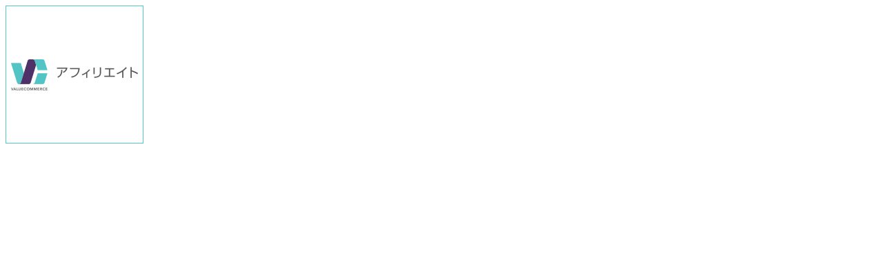

--- FILE ---
content_type: text/html; charset=UTF-8
request_url: http://ad.jp.ap.valuecommerce.com/servlet/htmlbanner?sid=3237974&pid=883884559
body_size: 212
content:
<HTML><A TARGET='_top' HREF='//ck.jp.ap.valuecommerce.com/servlet/referral?va=2368764&sid=3237974&pid=883884559' rel="nofollow"><IMG BORDER=0 SRC='//i.imgvc.com/vc/images/00/24/24/fc.gif'></A></HTML>